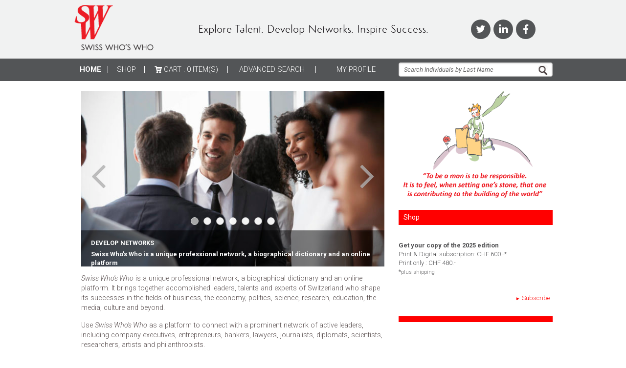

--- FILE ---
content_type: text/html; charset=UTF-8
request_url: https://swisswhoswho.ch/
body_size: 4777
content:
<!doctype html>
<!--[if IE 7]><html lang="en" class="lt-ie10 ie7"><![endif]-->
<!--[if IE 8]><html lang="en" class="lt-ie10 ie8"><![endif]-->
<!--[if IE 9]><html lang="en" class="lt-ie10 ie9"><![endif]-->
<!--[if gt IE 9]><!--><html lang="en"><![endif]-->
<head>
 <title>Swiss Who&#039;s Who</title>
 <link rel="stylesheet" href="/web/whoswho/styles/master.css?20171221" type="text/css" media="screen" />
 <link rel="stylesheet" href="/web/whoswho/styles/front.css?20171221" type="text/css" media="screen" />
 <link rel="stylesheet" href="//fonts.googleapis.com/css?family=Roboto:400,500,400italic,500italic,300,300italic,700,700italic" type="text/css" media="screen" />
 <link rel="stylesheet" href="/web/whoswho/styles/font-awesome.min.css?20171221" type="text/css" media="screen" />
 <link rel="icon" href="/web/whoswho/images/favicon.ico?20171221" type="image/x-icon" />
 <link rel="icon" href="/web/whoswho/images/favicon.png?20171221" type="image/png" />
 <link rel="shortcut icon" href="/web/whoswho/images/favicon.ico?20171221" type="image/x-icon" />
 <meta name="charset" content="utf-8" />
 <meta name="google-site-verification" content="HqLj55Joq1q7koAwVZ7oVy2d3hNMquyWi7tI2p67oXA" />
 <script type="text/javascript">
  var _scope = "front";
  var _auth_dialog_height = 350, _auth_dialog_width = 380;
  var _gaq = _gaq || [];
  _gaq.push(["_setAccount", "UA-49005278-1"]);
  _gaq.push(["_setDomainName", "swisswhoswho.ch"]);
 </script>
 <script src="/web/core/scripts/vendors/prototype.js?20171221" type="text/javascript" defer="defer"></script>
 <script src="/web/core/scripts/kwo.js?20171221" type="text/javascript" defer="defer"></script>
 <script src="/web/whoswho/scripts/master.js?20171221" type="text/javascript" defer="defer"></script>
 <script src="/web/whoswho/scripts/front.js?20171221" type="text/javascript" defer="defer"></script>
 <script src="/web/core/scripts/vendors/scriptaculous/effects.js?20171221" type="text/javascript" defer="defer"></script>
 <script src="/web/core/scripts/vendors/scriptaculous/controls.js?20171221" type="text/javascript" defer="defer"></script>
 <script src="/web/core/scripts/vendors/scriptaculous/slider.js?20171221" type="text/javascript" defer="defer"></script>
 <script src="/web/whoswho/scripts/carousel.js?20171221" type="text/javascript" defer="defer"></script>
 <script src="/web/core/scripts/slideshow.js?20171221" type="text/javascript" defer="defer"></script>
</head>

<body class="scope-front extension-whoswho action-home">

<div class="wrapper">
 <div class="wrapper-header">
  <div class="header table">
  <div class="table-cell table-cell-vm logo">
    <a href="/" class="logo">
      <img src="/web/whoswho/images/logo-wws.png" alt="logo." width="170" />
    </a>
  </div>
  <div class="table-cell table-cell-vm acenter">
          <h2 class="title-sww">Explore Talent. Develop Networks. Inspire Success. </h2>
      </div>
  <div class="table-cell table-cell-vm logo">
    <a href="https://twitter.com/swisswhoswho" class="btn-grey" target="_blank"><i class="fa fa-twitter"></i></a>
    <a href="https://www.linkedin.com/company/gueudet-publishing-sa" class="btn-grey" target="_blank"><i class="fa fa-linkedin"></i></a>
    <a href="https://www.facebook.com/swisswhoswho" class="btn-grey" target="_blank"><i class="fa fa-facebook"></i></a>
  </div>
</div>
<nav class="header">
  <ul class="nav table">
    <li class="table-cell home"><a title="Home" href="/" class="selected">Home</a></li>
    <li class="table-cell shop sep"><a title="Shop" href="/shop" class="">Shop</a></li>
    <li class="table-cell cart kwo-cart-widget sep"><a href="javascript:void(Kwo.Cart.view())"><img src="/web/whoswho/images/cart.png" alt="">
Cart : <span class="kwo-cart-count"> 0 item(s)</span></a></li>
    <li class="table-cell advanced-search sep"><a title="ADVANCED SEARCH" href="/search" class="">ADVANCED SEARCH</a></li>
        
  <li class="table-cell account sep"><a onclick="Kwo.Account.onEnter(this)" data-url="/account" class="link" data-layout="signin">My profile</a></li>
<li class="table-cell searcher">
  <form action="/search.results" onsubmit="Kwo.Search.results($F('kwo-search-query-input')); return false;">
   <input type="text" class="text search-empty" value="Search Individuals by Last Name" id="kwo-search-query-input"
   onfocus="if($(this).hasClassName('search-empty')) { $(this).removeClassName('search-empty'); $(this).value=''}"
   onblur="if ($(this).value=='') {$(this).addClassName('search-empty'); $(this).value='Search Individuals by Last Name';}" />
   <input type="submit" value="Search"  id="kwo-search-query-submit" class="button" />
 </form>
 <!-- script>Kwo.load("search")</script -->
</li>
</ul>
</nav> </div>
 <div class="wrapper-content ">
     		<!-- Colonne de gauche -->
  		<div class="wrapper-left-content ">
            
          <div class="clear"></div>
           
    <div class="ww-widget "  style="">
      <div class="publications publications-slideshow">
  <div class="publication">
    <div class="publication-content">
      <p>
	<div class="slideshow"
     data-on-load="new kwo.widgets.SlideshowPaging(this);"
     data-interval="5"
     data-position="0">
  <div class="slides">
                  <div class="slide items hidden" style="background-image:url(/doc/visuels2021/developnetwork2.jpg);" data-url="">
          <div class="information">
            <h4>DEVELOP NETWORKS</h4>
            <p><div style="text-align: left;">
  <strong>Swiss Who's Who is a unique professional network, a biographical dictionary and an online platform</strong>
</div></p>
          </div>
        </div>
                        <div class="slide items hidden" style="background-image:url(/doc/visuels2021/exploretalent.jpg);" data-url="https://www.swisswhoswho.ch/biographies/-/letters/ac">
          <div class="information">
            <h4>EXPLORE TALENT</h4>
            <p><div style="text-align: left;">
  <strong>Swiss Who's Who features the profiles of 1500 talented people</strong>
</div></p>
          </div>
        </div>
                        <div class="slide items hidden" style="background-image:url(/doc/visuels2021/inspiresuccess.jpg);" data-url="">
          <div class="information">
            <h4>INSPIRE SUCCESS</h4>
            <p><div style="text-align: left;">
  <strong>Swiss Who's Who, the publication that demonstrates the excellence, talent, diversity </strong><strong>and attractiveness of Switzerland</strong>
</div></p>
          </div>
        </div>
                        <div class="slide items hidden" style="background-image:url(/doc/visuels2025/livre2025_aplat.png);" data-url="">
          <div class="information">
            <h4></h4>
            <p>SWISS WHO’S WHO 2025 IS AVAILABLE</p>
          </div>
        </div>
                        <div class="slide items hidden" style="background-image:url(/doc/visuels2025/teaser_event_swwtalentawards2025.png);" data-url="">
          <div class="information">
            <h4></h4>
            <p></p>
          </div>
        </div>
                        <div class="slide items hidden" style="background-image:url(/doc/visuels2024/teaserswwwomenawards2025.png);" data-url="">
          <div class="information">
            <h4></h4>
            <p>Highlighting exceptional women in Switzerland<br />
<br /></p>
          </div>
        </div>
                        <div class="slide items hidden" style="background-image:url(/doc/visuels2024/teaser_event_swwnextgenaward2025.png);" data-url="">
          <div class="information">
            <h4>SAVE THE DATE SWISS WHO’S WHO NEXTGEN AWARDS</h4>
            <p>Discover what do the "Millennials" like to talk about? - AN HNWI Event!</p>
          </div>
        </div>
            </div>
  <div class="control-slide">
    <span class="control nav-control prev"><i class="fa fa-angle-left" aria-hidden="true"></i></span>
    <span class="control nav-control next"><i class="fa fa-angle-right" aria-hidden="true"></i></span>
  </div>
      <div class="controls">
      <ul class="indexes">
                  <li class="control index-control" data-position="0">1</li>
                  <li class="control index-control" data-position="1">2</li>
                  <li class="control index-control" data-position="2">3</li>
                  <li class="control index-control" data-position="3">4</li>
                  <li class="control index-control" data-position="4">5</li>
                  <li class="control index-control" data-position="5">6</li>
                  <li class="control index-control" data-position="6">7</li>
              </ul>
    </div>
  </div>
</p>    </div>
  </div>
</div>    </div>
      <div class="editable-content">
<big><em>Swiss Who's Who</em> is a unique professional network, a biographical dictionary and an online platform. It brings together accomplished leaders, talents and experts of Switzerland who shape
its successes in the fields of business, the economy, politics, science, research, education, the media, culture and beyond.</big>
<div>
  <br />
</div>
<big>Use <em>Swiss Who's Who</em> as a platform to connect with a prominent network of active leaders, including company executives, entrepreneurs, bankers, lawyers, journalists, diplomats,
scientists, researchers, artists and philanthropists.</big>
<div>
  <strong style="font-size: 1.4em;"><em><br /></em></strong>
</div>

<div>
  <strong><u><span style="font-size: 1.4em;">2025 edition</span><span style="font-size: 1.4em;">:</span></u></strong>
</div>

<div>
  <strong style="font-size: 1.4em;">1,500 biographical notices of current active leaders of Switzerland from all fields with contact information</strong>
</div>

<div>
  <div>
    <br />
  </div>

  <div>
    <br />
  </div>

  <div>
    <br />
  </div>

  <div>
    <br />
  </div>

  <div>
    <br />
  </div>

  <div style="text-align: center;">
    <br />
  </div>

  <div>
    <br />
  </div>
</div></div>                <div class="clear">&nbsp;</div>
        <br/>
      </div>
      <!-- Colonne de droite -->
  		<div class="wrapper-right-content">
  		        <div class="ww-widget pub"><!-- Encart Pub -->
<div class="adbox01">
	
<a href="/redirect?item=100-28-07138ad0" class="kwo-advert"target="_blank">
  <img src="/doc/visuels2021/swwmoto.png" border="0"  width="320" />
</a>

</div></div>
    <div class="clear"></div>
      <div class="ww-widget boutique"><div class="kwo-shop">
  <h2 class="bb">Shop</h2>
  <div class="padded">
    <div>
  <br />
</div>

<div>
  <strong>Get your copy of the 2025 edition</strong>
</div>

<div>
  Print &amp; Digital subscription: CHF 600.-*
</div>

<div>
  Print only : CHF 480.-
</div>

<div>
  *<small>plus shipping</small>
</div>

<div>
  <br />
</div>

<div>
  <div>
    <br />
  </div>
</div>    <a href="/shop" class="list-link">Subscribe</a>
    <div class="clear"></div>
    <br/>
  </div>
</div>
<div class="clear"></div></div>
    <div class="clear"></div>
      <div class="ww-widget widget-partner"><div class="kwo-partner">
  <h2 class="bb"></h2>
  <div class="padded">
    <div>
  <br />
</div>

<div>
  <strong><br /></strong>
</div>

<div>
  <br />
</div>    <div class="clear"></div>
  </div>
</div>
<div class="clear"></div></div>
    <div class="clear"></div>
    		</div>
  		<div class="clear"></div>
       <div class="clear"></div>
 </div>
 <div class="wrapper-footer">
	 <div class="wrapper-container wrapper-biographies">
  <div class="footer-content biographies-index">
    <div class="indexes">
      Discover the Swiss Who’s Who Biographies :
      <a href="/biographies/-/letters/ac">A-C</a>
      <a href="/biographies/-/letters/df">D-F</a>
      <a href="/biographies/-/letters/gi">G-I</a>
      <a href="/biographies/-/letters/jk">J-K</a>
      <a href="/biographies/-/letters/lm">L-M</a>
      <a href="/biographies/-/letters/no">N-O</a>
      <a href="/biographies/-/letters/pq">P-Q</a>
      <a href="/biographies/-/letters/rs">R-S</a>
      <a href="/biographies/-/letters/tu">T-U</a>
      <a href="/biographies/-/letters/vw">V-W</a>
      <a href="/biographies/-/letters/xz">X-Z</a>
    </div>
  </div>
</div>
<div class="wrapper-container">
  <div class="footer-content">
    <div class="table table-fixed">
      <div class="table-cell table-cell-vt footer-sub-bloc footer-logo">
        <img src="/web/whoswho/images/footer-logo.png" alt="SWISS WHO'S WHO" class="logo">
      </div>
      <div class="table-cell table-cell-vt footer-sub-bloc footer-companies">
        <h4> companies</h4>
                <ul>
                    <li><a href="/company/rolex_412"> Rolex</a></li>
                    <li><a href="/company/ubs_19"> UBS</a></li>
                    <li><a href="/company/credit-suisse_359"> Credit Suisse</a></li>
                    <li><a href="/company/nestle_362"> Nestlé</a></li>
                    <li><a href="/company/muller-mohl-group_85"> Müller-Möhl Group</a></li>
                    <li><a href="/company/novartis_349"> Novartis</a></li>
                    <li><a href="/company/oberson-abels_548"> Oberson Abels</a></li>
                    <li><a href="/company/economiesuisse_182"> Economiesuisse</a></li>
                    <li><a href="/company/swiss-international-air-lines_368"> Swiss International Air Lines</a></li>
                    <li><a href="/company/national-council_18"> National Council</a></li>
                    <li><a href="/company/zurich-insurance-group_366"> Zurich Insurance Group</a></li>
                    <li><a href="/company/swiss-national-science-foundation_430"> Swiss National Science Foundat&hellip;</a></li>
                    <li><a href="/company/allianz-suisse_148"> Allianz Suisse</a></li>
                    <li><a href="/company/societe-de-la-loterie-de-la-suisse-romande_190"> Société de la Loterie de la Su&hellip;</a></li>
                    <li><a href="/company/council-of-states_90"> Council of States</a></li>
                    <li>...</li>
        </ul>
                <a href="/companies" class="link">All companies</a>
      </div>
      <div class="table-cell table-cell-vt footer-sub-bloc footer-biographies">
        <h4> Biographies</h4>
                <ul>
                    <li><a href="/bio/patrick-aebischer_17"> Patrick AEBISCHER</a></li>
                    <li><a href="/bio/celine-amaudruz_3542"> Céline AMAUDRUZ</a></li>
                    <li><a href="/bio/patrick-firmenich_865"> Patrick FIRMENICH</a></li>
                    <li><a href="/bio/xavier-oberson_1981"> Xavier OBERSON</a></li>
                    <li><a href="/bio/marc-bonnant_307"> Marc BONNANT</a></li>
                    <li><a href="/bio/stan-wawrinka_2821"> Stan WAWRINKA</a></li>
                    <li><a href="/bio/caroline-scheufele_1106"> Caroline SCHEUFELE</a></li>
                    <li><a href="/bio/livia-leu_4412"> Livia LEU</a></li>
                    <li><a href="/bio/benedikt-germanier_4320"> Benedikt GERMANIER</a></li>
                    <li><a href="/bio/michael-ringier_2216"> Michael RINGIER</a></li>
                    <li><a href="/bio/corine-mauch_1775"> Corine MAUCH</a></li>
                    <li><a href="/bio/manuela-pfrunder_5040"> Manuela PFRUNDER</a></li>
                    <li><a href="/bio/francois-confino_540"> François CONFINO</a></li>
                    <li><a href="/bio/fabio-abate_4748"> Fabio ABATE</a></li>
                    <li><a href="/bio/nicolas-brunschwig_4640"> Nicolas BRUNSCHWIG</a></li>
                    <li>...</li>
        </ul>
                <a href="/biographies" class="link">All biographies</a>
      </div>
      <div class="table-cell table-cell-vt footer-sub-bloc keywords">
        <div class="footer-newsletter">
          <h4>Newsletter</h2>
          <form onsubmit="Kwo.Newsletter.onSubmit(this); return false;" >
            <input type="hidden" value="800-43-0203e9fc" name="item" />
            <label>Enter your email address to subscribe to our newsletter</label>
            <input type="email" class="text" name="email" placeholder="" />
            <input type="submit" value="Subscribe" class="button right" />
            <div class="clear"></div>
          </form> 
        </div>

        </div>
    </div>
  
  </div>
</div>

	<div class="wrapper-container wrapper-links">
				<a class="left-border " href="/page/who.are.we" >About us</a>
				<a class="left-border " href="/page/payment" >Secured Payment</a>
				<a class="left-border " href="/page/media" >Media</a>
				<a class="left-border " href="/page/legal.notice" >Legal Notice</a>
				<a class="left-border " href="/page/faq" >Frequently Asked Questions (FAQs)</a>
				<a class="left-border " href="/page/Contact" >Contact</a>
				<a class="left-border " href="/page/advertising" >Advertising</a>
				<a class="left-border" href="/shop" >Shop</a>
		<div class="clear"></div>
	</div> </div>
</div>
<script type="text/javascript">
_gaq.push(['_trackPageview']);
_gaq.push(['_setDetectFlash', false]);
_gaq.push(['_setAllowHash', false]);
(function() {
  var ga = document.createElement('script'); ga.type = 'text/javascript'; ga.async = true;
  ga.src = ('https:' == document.location.protocol ? 'https://ssl' : 'http://www') + '.google-analytics.com/ga.js';
  var s = document.getElementsByTagName('script')[0]; s.parentNode.insertBefore(ga, s);
 })();
</script>

</body></html>

--- FILE ---
content_type: application/javascript
request_url: https://swisswhoswho.ch/web/whoswho/scripts/master.js?20171221
body_size: 3333
content:
if (!Kwo) var Kwo = {};

var WW = {};

WW.Membre = {
  onWidgetToggle: function(elt) {
    var _parent = $(elt).up('.kwo-login');   
    if (_parent.hasClassName('closed')) {
      _parent.morph('height: '+(_parent.down('.menu').getHeight()+52)+'px;', 
                    {beforeStart: function() {_parent.removeClassName('closed')}, duration: 0.8 });
    }
    else {
      _parent.morph('height:29px;', 
                    {afterFinish: function() {_parent.addClassName('closed')}, duration: 0.8 });
    }
  } 
};

//biographie
WW.Bio = {
  onPurchaseByCredit: function(item_key) {
    var msg = msg || 'Are you sure you want to buy this biography?';
    Kwo.exec('/bio.purchase', {'item_key' : item_key},
             {callback: WW.Bio.onPurchaseByCreditCallback, confirm: msg});
  },
  onPurchaseByCreditCallback: function(res) {
    if (Kwo.hasError(res)) return Kwo.error(res);
    Kwo.reload();
  },
  onBirthPageLoad: function(elt) {
   var date = $(elt).getAttribute('data-date');
    Calendar.setup({
      date: date,
      parentElement : 'calendar',
      selectHandler: function() {
        var date = this.date.print('%e-%o');
        Kwo.exec('/anniversaires.wrap', {'date' : date},
                {container: 'anniversaires-listing'});
      }
    });
  }
};

//secteur
WW.Secteur = {
  onToggle: function(el) {
    var target = $(el).readAttribute('data-item');
    Effect.toggle(target, 'blind', { duration: 0.5 });
    if ($(el).hasClassName('reduce')) {
      $(el).removeClassName('reduce');
    }
    else {
      $(el).addClassName('reduce');
    }
  }
};

//parution
WW.Parution = {
  onToggle: function(el) {
    var target = $(el).readAttribute('data-item');
    Effect.toggle(target, 'blind', { duration: 0.5 });
    if ($(el).hasClassName('reduce')) {
      $(el).removeClassName('reduce');
    }
    else {
      $(el).addClassName('reduce');
    }
  },
  onNext: function(type, offset) {
    next = offset + 1;
    Kwo.exec(type, {'offset':next}, {callback:this.onNextCallback.curry(offset), container:'publications-container'+offset, insertion:"bottom"});
  },
  onNextCallback: function(offset) {
    $('next-'+offset).remove();
  }
};

WW.Date = {
  onInit: function() {
    $$('.date, .short-date').each(function(elt) {
      var format = '%d/%m/%Y';
      if (elt.hasClassName('short-date')) {
        format = '%m/%Y';
      }
      Calendar.setup({
        dateField : elt,
        dateFormat: format
      });
    });
  }
};

//secteur
WW.Recherche = {
  offset:0,
  elt:null,
  onInit: function(args) {
    return;
    var date   = new Date();
    var slider = new Control.Slider([$('handle1'), $('handle2')], 'track', {
                                    range:$R(1900, (date.getFullYear()-1), false),
                                    step:1,
                                    restricted:true,
                                    sliderValue: args,
                                    onSlide: function(value) { 
                                      $('track').down('.values').update(parseInt(value[0])+'-'+parseInt(value[1]));
                                      $('max_year').value = parseInt(value[1]);
                                      $('min_year').value = parseInt(value[0]);
                                    },
                                    onChange: function(value) {
                                      //WW.Recherche.onRefresh($('track'));
                                    }
                                  });
    $('search-form').select('input').each(function (el) {
      if (el.hasClassName('autocomplete')) {
        el.observe('keyup', WW.Recherche.onRefresh.curry(el));
      }
      el.observe('focus', function(){$('search-preview').hide();});
    });
  },
  onPopulate: function(el, action) {   
    WW.Recherche.offset++;
    action = action.replace('((offset))', WW.Recherche.offset);
    $('loader').show();
    Kwo.exec(action, null,
            {container: 'results-tmp', callback: WW.Recherche.onPopulateCallback});
  },
  onPopulateCallback: function(res) {
    $('loader').hide();
    $('results').insert($('results-tmp').innerHTML);
    $('results-tmp').update('');
  },  
  onRefresh: function(el) {  
    if (el.value && el.value.length < 3) return;
    $('search-preview').update('<img src="/web/whoswho/images/loader.gif" />').show();
    WW.Recherche.elt = el;
    $('category').value = el.readAttribute('search-category');
    $('query').value = el.value;
    var args = el.up('form');
    el.up('.form-line').next('div').insert({
      after:$('search-preview')
    });
    Kwo.exec('/resultats.preview', args,
             {container: 'search-preview'});
  },
  onClick: function(el) {
    if(!WW.Recherche.elt) return;
    WW.Recherche.elt.value = $(el).innerHTML;
    WW.Recherche.onRefresh(WW.Recherche.elt);
  }

};


WW.Erreur = { 
  onSave: function(args) {
    Kwo.exec('/erreur.store', args,
             {callback: WW.Erreur.onSaveCallback});
  }, 
  onSaveCallback: function(res) {
    if (Kwo.hasError(res)) return Kwo.error(res);
    Kwo.warn(res['result']['msg']);
    Kwo.getLastDialog().close();
  },
  onEdit: function(bio_id) {
    new Kwo.Dialog('/erreur.edit', 
                   {'bio_id':bio_id}, {'width': 540, 'height': 280});
  }
};


WW.Alerte = { 
  onSave: function(elt) {
    Kwo.exec('/account/alerte.store', {'key':$(elt).getAttribute('data-item')},
             {callback: WW.Alerte.onSaveCallback, confirm: $(elt).getAttribute('data-confirm')});
  }, 
  onSaveCallback: function(res) {
    if (Kwo.hasError(res)) return Kwo.error(res);
    Kwo.warn(res['result']['msg']);
  },
  onRemove: function(key, msg) {
    var msg = msg || 'Are you sure you want to delete this alert?';
    Kwo.exec('/account/alerte.remove', {'key':key},
             {callback: WW.Alerte.onRemoveCallback , confirm: msg});
  },
  onRemoveCallback: function(res) {
    Kwo.reload();
  }
};

//Communication
WW.Communication = { 
 onViewFile: function(args) {
    new Kwo.Dialog('/communication.view', {'item':args}, {'width': 640, 'height': 440});
 }
};

//Facture Proforma
WW.Proforma = { 
  onSave: function(args) {
    Kwo.exec('/account/facture.proforma.store', args,
             {callback: WW.Proforma.onSaveCallback});
  }, 
  onSaveCallback: function(res) {
    if (Kwo.hasError(res)) return Kwo.error(res);
    Kwo.warn(res['result']['msg']);
    Kwo.go('/offres');
  },
  onToggle: function(elt) {
    var _parent = $(elt).up('.checkbox-list');
    var show_shipping = false;
    _parent.select('.shipping').each(function(el){
      if (el.checked) show_shipping = true;
    })
    if (show_shipping) {
      $('shipping-address').show();
      $('shipping-address').select('textarea').invoke('removeAttribute', 'disabled');
    }
    else {
      $('shipping-address').hide();
      $('shipping-address').select('textarea').invoke('writeAttribute', {"disabled":"disabled"});
    }
  }
};


WW.Form = Class.create({ 
  key: 0,
  max: 20,
  m_form: null,
  group_name: 'record',
  error_msg: '',
  exec_fc: '',
  initialize: function (container, args) {
    var _this = this;
    var _form = $(container).up('form');
    this.m_form     = $(container).down('.mform');
    this.group_name = args.group_name;
    this.error_msg  = args.error_msg;
    this.exec_fc    = args.onSave;
    this.key        = this.m_form.up('table').down('tbody').select('tr').length;
    this.m_form.down('a').observe('click', this.onAdd.bind(this));    
    this.m_form.up('table').down('tbody').select('a.delete-btn').each(function(el){
      el.observe('click', _this.onRemove.bind(_this).curry(el));  
    });
    _form.writeAttribute('onsubmit', this.exec_fc+'(this); return false'); 
    this.m_form.select('input.autocomplete').each(function (elm) {
      if (!elm.autoComp) {
        var container = elm.name+'-autocompleter';
        var model     = elm.name.replace('_name', '');
        _form.insert('<div class="autocomplete" id="'+container+'"></div>');
        elm.autoComp = new Ajax.Autocompleter(elm, container, '/middle/whoswho/_items.search', {
          'paramName': 'name',
          'minChars': 2,
          'parameters': 'model='+model+'&mode=autocomplete',
          'afterUpdateElement': function (text, li) {
            var hidden_input = text.previous();
            if (hidden_input) {
              hidden_input.value = li.getAttribute('id');
            }
          }
        });
      }
    });    
  },
  onAdd: function() {
    var _this = this;
    var line  = '<tr class="'+(_this.key % 2 ? 'row2' : '')+'" onmouseover="$(this).addClassName(\'mouse-over\')" onmouseout="$(this).removeClassName(\'mouse-over\')" >';
    if (this.m_form.up('table').down('tbody').select('tr').length == this.max) return false;   
    var valid = true;
    this.m_form.select('td').each(function(el){
      line = line + '<td>';    
      el.select('input, select, a, textarea').each(function(_el){       
        if(_el.tagName.toUpperCase() === "TEXTAREA") {
          if ((_el.innerHTML.length == 0 || !valid) && _el.hasClassName('required')) {
            valid = false;
          }
          else {
            line += '<input type="hidden" name="'+_this.group_name+'['+_this.key+']['+_el.name+']" value="'+_el.innerHTML+'" /><span>' + _el.innerHTML+'</span>';
          }
        }
        else {     
          if (_el.type && _el.type != 'button') {   
            if ((_el.value.length == 0 || !valid) && _el.hasClassName('required')) {
              valid = false;
            }
            else {     
              line += '<input type="hidden" name="'+_this.group_name+'['+_this.key+']['+_el.name+']" value="'+_el.value+'" /><span>' + (_el.type == "hidden" ? '' : _el.value)+'</span>';
            }
          }
          else {            
            line += '<a class="delete-btn" href="javascript:void(0)" onclick="WW.Form.removeFromForm(this)"><img src="/web/whoswho/images/remove_line_btn.png" /></a>';
          }
        }               
      }); 
      line += '</td>';     
    });
    line += '</tr>';
    if (!valid) return Kwo.warn(this.error_msg);
    this.key++;
    this.m_form.up('table').down('tbody').insert(line);   
  },  
  onRemove: function(el) {
    $(el).up('tr').remove();
  }
});

WW.Tabs = {
  showTab: function(el) {
    $(el).up('ul').select('li').invoke('removeClassName', 'selected');
    $(el).up('li').addClassName('selected');
    if( $(el).up('ul').next().childElements()[0].hasClassName('tabs-container')  )
      $(el).up('ul').next().childElements()[0].childElements().invoke('hide');
    else 
      $(el).up('ul').next().childElements().invoke('hide');
    $($(el).rel).show();
  }
};


WW.MessageDialog = Class.create(Kwo.Dialog, {

  initialize: function($super, elt) {
    this.elt = elt;
    this.width = 450;
    this.height = 150;
    $super(this.onDisplay);
  },
  onDisplay: function() {
    var title = document.createElement("H2");
    title.innerHTML = this.elt.getAttribute('data-title');
    this.support.appendChild(title); 
    var message = document.createElement("div");
    message.innerHTML = this.elt.getAttribute('data-message');
    message.addClassName('layout-hbox-content');
    this.support.appendChild(message);
  }

});




--- FILE ---
content_type: application/javascript
request_url: https://swisswhoswho.ch/web/core/scripts/slideshow.js?20171221
body_size: 3234
content:
kwo.widgets.Slideshow = Class.create(kwo.managers.Elt, {

  "count": 0,
  "height": null,
  "interval": 0,
  "pe": null,
  "position": 0,
  "transitionDuration": 0,
  "slides": null,
  "slideManagers": null,
  "width": null,
  "isSliding": false,
  "canLoop": true,

  "onCreate": function() {
    this.parent.addClassName('slideshow');
    this.slides = this.select(".slide");
    this.count = this.slides.length;
    this.interval = Number(this.readData("interval", 0));
    this.position = Number(this.readData("position", 0));
    this.transitionDuration = Number(this.readData("transition-duration", 0.8));
    this.canLoop = this.readData("loop", true);
    this.isSliding = false;
    this.slideManagers = [];
    this.slides.each(function(slide, index) {
      if (index == 0) {
        slide.removeClassName('hidden');
      }
      this.slideManagers.push(new kwo.widgets.Slideshow.Slide(slide));
    }, this);
    this.bind();
    this.startIterate();
  },

  "startIterate": function() {
    if (this.interval < 1) return;
    var that = this;
    this.stopIterate();
    this.pe = new PeriodicalExecuter(function(pe) {
      that.next();
    }, this.interval);
  },

  "stopIterate": function() {
    if (this.interval < 1) return;
    if (this.pe) {
      this.pe.stop();
    }
  },

  "onPaint": function() {
    this.height = this.down('.slides').getHeight();
    this.width = this.down('.slides').getWidth();
    this.slideManagers.each(function(slideManager, index) {
      slideManager.onAfterPaint({width: this.width, height: this.height});
    }, this);
    this.onAfterPaint();
  },

  "onAfterPaint": function() {
    var middle = Math.floor(this.height / 2);
    this.select(".nav-control").each(function(elt) {
      var top = middle - elt.getHeight() / 2;
      elt.setStyle({"top": top + "px"});
    });
    this.slideManagers.each(function(slideManager, index) {
      slideManager.parent.setStyle("position: absolute;");
      slideManager.parent.hide();
      slideManager.parent.removeClassName("current");
    });
    if (this.slides[this.position]) {
      this.slides[this.position].addClassName("current").show();
    }
  },

  "bind": function() {
    var that = this;
    this.slideManagers.each(function(slideManager, index) {
      slideManager.onBind();
      slideManager.parent.removeClassName("current");
    });
    this.select(".control").each(function(elt) {
      elt.observe("click", that.onNavigate.bindAsEventListener(that));
      elt.observe("mouseover", function(evt) {
        evt.stop();
        elt.addClassName("control-over");
      }.bind(this));
      elt.observe("mouseout", function(evt) {
        evt.stop();
        elt.removeClassName("control-over");
      }.bind(this));
    });
    if (this.down('.index-control[data-position="' + this.position + '"]')) {
      this.down('.index-control[data-position="' + this.position + '"]').addClassName("current");
    }
    this.parent.observe('mouseenter', function(evt) {
      evt.stop();
      that.stopIterate();
    });
    this.parent.observe('mouseleave', function(evt) {
      evt.stop();
      that.startIterate();
    });
    this.refreshControls();
  },

  "onParentResize": function() {
    this.organize();
  },

  "onNavigate": function(evt) {
    this.stopIterate();
    evt.stop();
    var ctrl = evt.currentTarget ? $(evt.currentTarget) : $(evt.srcElement);
    if (ctrl.hasClassName("next")) {
      this.next();
    }
    else if (ctrl.hasClassName("prev")) {
      this.prev();
    }
    else {
      this.slideTo(Number(ctrl.getAttribute("data-position")));
    }
    this.startIterate();
  },

  "canGoNext": function() {
    return this.canLoop || (this.position + 1) < this.count;
  },

  "canGoPrev": function() {
    return this.canLoop || (this.position > 0);
  },

  "next": function() {
    if (this.canGoNext()) {
      this.slideTo((this.position + 1) % this.count);
    }
  },

  "prev": function() {
    if (this.canGoPrev()) {
      var position = this.position < 1
        ? this.count - 1
        : (this.position - 1) % this.count;
      this.slideTo(position);
    }
  },

  "slideTo": function(position) {
    if (this.isSliding) {
      return;
    }
    if (this.count < 1) {
      return;
    }
    if (this.position == position) {
      return;
    }
    this.isSliding = true;
    if (this.down("[data-position=" + this.position + "]")) this.down("[data-position=" + this.position + "]").removeClassName("current");
    if (this.down("[data-position=" + position + "]")) this.down("[data-position=" + position + "]").addClassName("current");
    this.slides[this.position].removeClassName("current");
    this.slides[position].removeClassName("hidden");
    this.slideManagers[this.position].onBeforeHide();
    this.slideManagers[position].onBeforeShow();
    this.onSlide(this.position, position);
  },
  "onSlide": function(from, to) {
    this.slides[from].hide();
    this.slides[to].show();
    this.onSlideFinish(from, to);
  },

  "onSlideFinish": function(from, to) {
    this.slides[from].addClassName("hidden");
    this.slides[to].addClassName("current");
    this.slideManagers[from].onAfterHide();
    this.slideManagers[to].onAfterShow();
    this.position = to;
    this.isSliding = false;
    this.parent.fire(kwo.widgets.Slideshow.EVENT_ONSLIDESELECTED, this);
    this.refreshControls();
  },

  "refreshControls": function() {
    if (this.down(".next")) {
      if (!this.canGoNext()) {
        this.down(".next").addClassName("disabled");
      }
      else {
        this.down(".next").removeClassName("disabled");
      }
    }
    if (this.down(".prev")) {
      if (!this.canGoPrev()) {
        this.down(".prev").addClassName("disabled");
      }
      else {
        this.down(".prev").removeClassName("disabled");
      }
    }
  }
});

kwo.widgets.Slideshow.EVENT_ONSLIDESELECTED = "kwo.widgets.Slideshow:onSlideSelected";


kwo.widgets.SlideshowHorizontal = Class.create(kwo.widgets.Slideshow, {
  "columns": 1,
  "movableContainer": null,

  "onCreate": function($super) {
    $super();
    this.parent.addClassName('slideshow-slide_horizontal');
    this.columns = this.readData("columns", 1);
    this.movableContainer = new Element("div",
      { className: "movable-container",
        style: "position: absolute; top:0; left:0; overflow:hidden;"});
    this.down(".slides").insert(this.movableContainer);
    this.slides.each(function(elt) {
      elt.setStyle("float:left;");
      this.movableContainer.insert(elt);
    }, this);
    this.down(".slides").setStyle("overflow:hidden; position:relative;");
  },

  "onAfterPaint": function() {


    var width = Math.ceil(this.width * this.slides.size() / this.columns);
    var left = Math.min((this.width / this.columns) * this.position,
      width - this.width);

    this.movableContainer.setStyle("left: -" + left + "px; "
      + "width: " + width + "px; "
      /*+ "height: " + this.height + "px;"*/);

    this.slideManagers.each(function(slideManager) {
      //      slideManager.onAfterPaint({width:(this.width / this.columns), height: this.height});
      slideManager.parent.setStyle({width:(this.width / this.columns) + 'px'});
      // nota : spina pour kernix
    }, this);
    this.down(".slides").setStyle("height: " + this.movableContainer.getHeight() + "px;");
  },

  "onSlide" :function(from, to) {
    if (!window["Effect"] || !Effect.Move) {
      this.onSlideFinish(from, to);
      return;
    }
    var offset = ((this.width / this.columns) * to);
    offset = Math.min(offset, (this.movableContainer.getWidth() - this.width));
    new Effect.Move(this.movableContainer,
      {x: -offset,
        mode: "absolute" ,
        duration:0.3,
        afterFinish: this.onSlideFinish.bind(this, from, to)});
  }
});


/**
 * ClassName :
 * hidden => display:none
 * current : display:block
 * appear => opacity: 0
 * disappear => opacity: 1
 */
kwo.widgets.SlideshowOpacity = Class.create(kwo.widgets.Slideshow, {
  animationMethod: null,
  animationEndListener: null,
  currentAnimation: null,
  onCreate: function($super) {
    $super();
    this.parent.addClassName('slideshow-slide_opacity');
  },

  onAfterPaint: function() {
    this.slides.invoke('addClassName', 'hidden');
    if (this.slides[this.position]) {
      this.slides[this.position].removeClassName('hidden').addClassName('current');
    }
    if (window["Modernizr"] && Modernizr.cssanimations) {
      this.animationMethod = "Modernizr";
      $(this.parent).stopObserving('animationend');
      $(this.parent).stopObserving('oanimationend');
      $(this.parent).stopObserving('MSAnimationEnd');
      $(this.parent).stopObserving('webkitAnimationEnd');
      $(this.parent).observe('animationend', this.onCssAnimationEnd.bindAsEventListener(this));
      $(this.parent).observe('oanimationend', this.onCssAnimationEnd.bindAsEventListener(this));
      $(this.parent).observe('MSAnimationEnd', this.onCssAnimationEnd.bindAsEventListener(this));
      $(this.parent).observe('webkitAnimationEnd', this.onCssAnimationEnd.bindAsEventListener(this));
    }
    else if (window['Effect'] && Effect.Morph) {
      this.animationMethod = "Scriptaculous";
    }
    else if (window['emile']) {
      this.animationMethod = "Emile";
    }
    else {
      this.animationMethod = "Native";
    }
    this.writeData('animationMethod', this.animationMethod);
  },
  onSlide: function(from, to) {
    this["slideWith" + this.animationMethod](from, to);
  },
  slideWithEmile: function(from, to) {
    var emile = window['emile'];
    var that = this;

    this.slides[to].setOpacity(0);
    emile(this.slides[from],
      "opacity:0",
      { "duration": that.transitionDuration,
        "after": function() {
          emile(that.slides[to],
            "opacity:1",
            { "duration": that.transitionDuration,
              "after": function() {
                that.onSlideFinish(from, to);
              }})
        }});
  },
  slideWithScriptaculous: function(from, to) {
    var that = this;
    var effects = [];
    this.slides[to].setOpacity(0);
    effects.push(new Effect.Morph(this.slides[from], {style:'opacity:0', async:true}));
    effects.push(new Effect.Morph(this.slides[to], {style:'opacity:1', async:true}));
    new Effect.Parallel(effects,
      { duration:this.transitionDuration,
        afterFinish: function() {
          that.onSlideFinish(from, to);
        }
      });
  },
  slideWithNative: function(from, to) {
    this.slides[from].setStyle('visibility:hidden');
    this.slides[to].setStyle('visibility:visible');
    this.onSlideFinish(from, to);
  },
  slideWithModernizr: function(from, to) {
    this.slides[from].addClassName('disappear');
    this.slides[to].addClassName('appear');
    this.currentAnimation = {from: from, to:to};
  },
  onCssAnimationEnd: function(evt) {
    if (!this.currentAnimation) return;
    evt.stop();
    if (evt.animationName != 'fadeOut') return;

    this.slides[this.currentAnimation.to].removeClassName('appear');
    this.slides[this.currentAnimation.from].removeClassName('disappear');
    this.onSlideFinish(this.currentAnimation.from, this.currentAnimation.to);
  }
});



kwo.widgets.SlideshowVertical = Class.create(kwo.widgets.Slideshow, {
  "movableContainer": null,

  onCreate: function($super) {
    $super();
    this.parent.addClassName('slideshow-slide_vertical');

    this.movableContainer = new Element("div",
      { className: "movable-container",
        style: "position: absolute; top:0; left:0;"});
    this.down(".slides").insert(this.movableContainer);
    this.slides.each(function(elt) {
      this.movableContainer.insert(elt);
    }, this);
    this.down(".slides").setStyle("position:relative; overflow:hidden;");
  },

  "onAfterPaint": function() {
    this.down(".slides").setStyle("height: " + this.height + "px;");
    var top = Math.min((this.height) * this.position);
    this.movableContainer.setStyle("top: -" + top + "px;");

    this.slideManagers.each(function(slideManager) {
      slideManager.onAfterPaint({width:(this.width / this.columns), height: this.height});
    }, this);

  },

  "onSlide":function(from, to) {
    if (!window['Effect'] || !Effect.Move) {
      this.onSlideFinish(from, to);
      return;
    }
    var offset = (this.height * to);
    new Effect.Move(this.movableContainer,
      { y: -offset,
        mode: 'absolute' ,
        duration:0.3,
        afterFinish: this.onSlideFinish.curry(from, to).bind(this)});
  }
});

kwo.widgets.SlideshowPaging = Class.create(kwo.widgets.Slideshow, {
  maskContainer: null,
  onAfterPaint: function() {
    this.down('.slides').setStyle('position: relative;');
    this.slides.invoke('absolutize');
    this.maskContainer = new Element('div', {style:'overflow: hidden; position:absolute; height:' + this.height + 'px; width:0; top:0; bottom:0; left:0;'});
    if (this.slides[this.position]) this.down('.slides').insert(this.slides[this.position]);
  },
  onSlide :function(from, to) {
    if (this.position == to) {
      this.onSlideFinish(from, to);
      return;
    }
    if (!window['Effect'] || !Effect.Morph) {
      this.onSlideFinish(from, to);
      return;
    }
    this.maskContainer.select('.slide').each(function(elt) {
      this.down('.slides').insert(elt);
    }, this);
    this.maskContainer.insert(this.slides[from]);

    this.down('.slides').insert(this.slides[to]);
    this.down('.slides').insert(this.maskContainer);

    this.maskContainer.setStyle('width: ' + this.width + 'px');
    new Effect.Morph(this.maskContainer,
      { style: 'width: 0px',
        duration: 0.5,
        afterFinish: this.onSlideFinish.curry(from, to).bind(this)});
  }
});


kwo.widgets.Slideshow.Slide = Class.create(kwo.managers.Elt, {
  listener: null,
  onAfterPaint: function(opts) {
    opts = opts || {};
    var style = { width: opts['width'] + "px", height: opts['height'] + "px"};
    if (this.hasData("image")) {
      style["backgroundImage"] = "url(" + this.readData("image", "") + ")";
    }

    //this.parent.setStyle(style);
  },
  onBind: function() {
    if (this.hasData("url")) {
      this.parent.observe("click", this.onClick.bindAsEventListener(this));
    }
  },
  onClick: function(evt) {
    evt.stop();
    Kwo.go(this.parent);
  },
  onBeforeShow: function() {
    if (this.listener && 'onBeforeShow' in this.listener) {
      this.listener.onBeforeShow();
    }
  },
  onBeforeHide: function() {
    if (this.listener && 'onBeforeHide' in this.listener) {
      this.listener.onBeforeHide();
    }
  },
  onAfterShow: function() {
    if (this.listener && 'onAfterShow' in this.listener) {
      this.listener.onAfterShow();
    }
  },
  onAfterHide: function() {
    if (this.listener && 'onAfterHide' in this.listener) {
      this.listener.onAfterHide();
    }
  },
  setListener: function(listener) {
    this.listener = listener;
  }
});
/*
$(document).observe('dom:loaded', function() {
  $(document).body.select('.slideshow').each(function(elt) {
    new kwo.widgets.Slideshow(elt);
  });
});
*/
